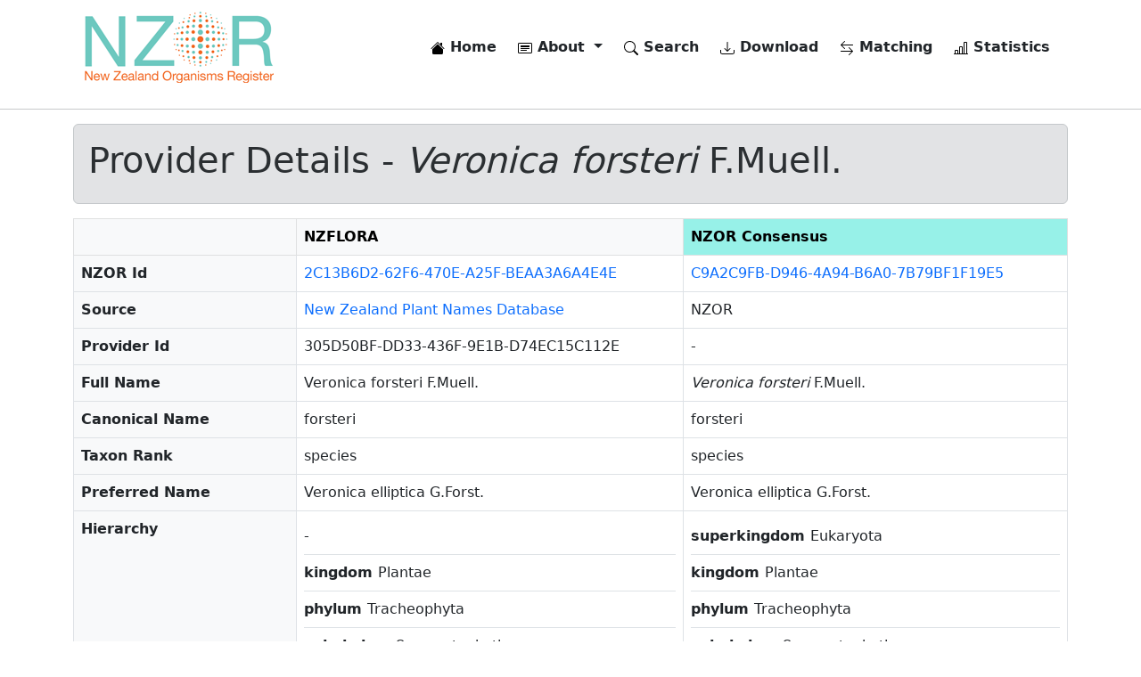

--- FILE ---
content_type: text/html; charset=utf-8
request_url: https://www.nzor.org.nz/names/c9a2c9fb-d946-4a94-b6a0-7b79bf1f19e5/providers
body_size: 3917
content:


<!DOCTYPE html>
<html lang="en">
<head>
    
        <!-- Google tag (gtag.js) -->
<script async src="https://www.googletagmanager.com/gtag/js?id=G-WY063BYKWV"></script>
<script>
    window.dataLayer = window.dataLayer || [];
    function gtag() { dataLayer.push(arguments); }
    gtag('js', new Date());

    gtag('config', 'G-WY063BYKWV');
</script>
    

    <meta charset="utf-8" />
    <meta name="viewport" content="width=device-width, initial-scale=1.0" />
    <meta name="description" content="New Zealand Organism Register NZOR Web Services">

    <title>NZOR - Provider Details</title>

    <link rel="search" type="application/opensearchdescription+xml" href="/opensearch.xml" />

    <link rel="stylesheet" href="/lib/bootstrap/dist/css/bootstrap.min.css" />
    <link rel="stylesheet" href="/css/site.css?v=3MT3aEo64w9nq6MaL64dZPJBFYztrKO-d89M-yoX60M" />
    <link rel="stylesheet" href="/nzor.web.styles.css?v=1_LqMOS7iUSSTDOTn2VbJspPInyFBEkHCczLYqbm7Us" />
</head>
<body>
    <div b-xaw93ul0g7 class="container">
        <header b-xaw93ul0g7>
            <nav b-xaw93ul0g7 class="navbar navbar-expand-md navbar-toggleable-sm navbar-light bg-white mb-3">
                <div b-xaw93ul0g7 class="container-fluid">
                    <a class="navbar-brand" href="/">
                        <img class="d-none d-lg-flex" src="/images/nzor-logo-80.png" alt="NZOR" />
                        <img class="d-flex d-lg-none" src="/images/nzor-logo-50.png" alt="NZOR" />
                    </a>
                    <button b-xaw93ul0g7 class="navbar-toggler" type="button" data-bs-toggle="collapse" data-bs-target=".navbar-collapse" aria-controls="navbarSupportedContent"
                            aria-expanded="false" aria-label="Toggle navigation">
                        <span b-xaw93ul0g7 class="navbar-toggler-icon"></span>
                    </button>
                    <div b-xaw93ul0g7 class="navbar-collapse collapse d-sm-inline-flex justify-content-between">
                        <ul b-xaw93ul0g7 class="navbar-nav flex-grow-1 justify-content-end">
                            <li b-xaw93ul0g7 class="nav-item me-2">
                                <a class="nav-link text-dark fw-bold" href="/">
                                    <img b-xaw93ul0g7 src="/lib/bootstrap-icons/house-fill.svg">
                                    Home
                                </a>
                            </li>
                            <li b-xaw93ul0g7 class="nav-item dropdown me-2">
                                <a b-xaw93ul0g7 class="nav-link text-dark fw-bold dropdown-toggle" href="#" id="navbarDropdownMenuLink" role="button" data-bs-toggle="dropdown" aria-expanded="false">
                                    <img src="/lib/bootstrap-icons/card-heading.svg">
                                    About
                                </a>
                                <ul b-xaw93ul0g7 class="dropdown-menu" aria-labelledby="navbarDropdownMenuLink">
                                    <li b-xaw93ul0g7><a class="dropdown-item" href="/what-is-nzor">What is NZOR</a></li>
                                    <li b-xaw93ul0g7><a class="dropdown-item" href="/why-do-we-need-nzor">Why do we need NZOR</a></li>
                                    <li b-xaw93ul0g7><a class="dropdown-item" href="/where-is-nzor">Where is NZOR</a></li>
                                    <li b-xaw93ul0g7><a class="dropdown-item" href="/what-data-is-provided">What data is provided</a></li>
                                    <li b-xaw93ul0g7><a class="dropdown-item" href="/who-is-nzor">Who is NZOR</a></li>
                                    <li b-xaw93ul0g7><a class="dropdown-item" href="/history-and-future">History and future</a></li>
                                    <li b-xaw93ul0g7><a class="dropdown-item" href="/data-quality-and-use">Data quality, use, and attribution</a></li>
                                    <li b-xaw93ul0g7><a class="dropdown-item" href="/how-can-i-use-nzor">How can I use NZOR</a></li>
                                    <li b-xaw93ul0g7><a class="dropdown-item" href="/contact-us">Contact us</a></li>
                                    <li b-xaw93ul0g7><a class="dropdown-item" href="/glossary">Glossary</a></li>
                                </ul>
                            </li>
                            <li b-xaw93ul0g7 class="nav-item me-2 fw-bold">
                                <a class="nav-link text-dark" href="/search">
                                    <img src="/lib/bootstrap-icons/search.svg">
                                    Search
                                </a>
                            </li>
                            <li b-xaw93ul0g7 class="nav-item me-2 fw-bold">
                                <a class="nav-link text-dark" href="/downloads">
                                    <img src="/lib/bootstrap-icons/download.svg">
                                    Download
                                </a>
                            </li>
                            <li b-xaw93ul0g7 class="nav-item me-2 fw-bold">
                                <a class="nav-link text-dark" href="/matches">
                                    <img src="/lib/bootstrap-icons/arrow-left-right.svg">
                                    Matching
                                </a>
                            </li>
                            <li b-xaw93ul0g7 class="nav-item fw-bold">
                                <a class="nav-link text-dark" href="/statistics">
                                    <img src="/lib/bootstrap-icons/bar-chart-line.svg">
                                    Statistics
                                </a>
                            </li>
                        </ul>
                    </div>
                </div>
            </nav>
        </header>
    </div>

    <hr b-xaw93ul0g7 />

    <div b-xaw93ul0g7 class="container">
        <main b-xaw93ul0g7 role="main" class="pb-3">
            



    <div class="alert alert-secondary" role="alert">
        <h1>
            Provider Details - <i>Veronica forsteri</i> F.Muell.
        </h1>
    </div>
    <table class="table table-bordered">
        <thead class="table-light">
            <tr>
                <th></th>
                    <th>
                        NZFLORA
                    </th>
                <th style="background-color:#97f1e8;">NZOR Consensus</th>
            </tr>
        </thead>
        <tbody>
            <tr>
                <td class="bg-light fw-bold">NZOR Id</td>
                    <td>
                        <a href="/providers/names/2C13B6D2-62F6-470E-A25F-BEAA3A6A4E4E">2C13B6D2-62F6-470E-A25F-BEAA3A6A4E4E</a>
                    </td>
                <td>
                    <a href="/names/C9A2C9FB-D946-4A94-B6A0-7B79BF1F19E5">C9A2C9FB-D946-4A94-B6A0-7B79BF1F19E5</a>
                </td>
            </tr>
            <tr>
                <td class="bg-light fw-bold">Source</td>
                    <td>
                        <a href="/providers/NZFLORA">New Zealand Plant Names Database</a>
                    </td>
                <td>
                    NZOR
                </td>
            </tr>
        <tr>
            <td class="bg-light fw-bold">
                <label>
                    Provider Id
                </label>
            </td>
                <td>
                    305D50BF-DD33-436F-9E1B-D74EC15C112E
                </td>
            <td>
                -
            </td>
        </tr>

        <tr>
            <td class="bg-light fw-bold">
                <label>
                    Full Name
                </label>
            </td>
                <td>
                    Veronica forsteri F.Muell.
                </td>
            <td>
                <i>Veronica forsteri</i> F.Muell.
            </td>
        </tr>
        <tr>
            <td class="bg-light fw-bold">
                <label>
                    Canonical Name
                </label>
            </td>
                <td>
                    forsteri
                </td>
            <td>
                forsteri
            </td>
        </tr>
        <tr>
            <td class="bg-light fw-bold">
                <label>
                    Taxon Rank
                </label>
            </td>
                <td>
                    species
                </td>
            <td>
                species
            </td>
        </tr>

            <tr>
                <td class="bg-light fw-bold">Preferred Name</td>
                    <td>
Veronica elliptica G.Forst.                    </td>
                <td>
Veronica elliptica G.Forst.                </td>
            </tr>

            <tr>
                <td class="bg-light fw-bold">Hierarchy</td>
                    <td>
                        <ul class="list-group list-group-flush">
                                <li class="list-group-item ps-0">
                                    <span class="fw-bold">
                                        
                                    </span>
                                    <span>
                                        -
                                    </span>
                                </li>
                                <li class="list-group-item ps-0">
                                    <span class="fw-bold">
                                        kingdom
                                    </span>
                                    <span>
                                        Plantae
                                    </span>
                                </li>
                                <li class="list-group-item ps-0">
                                    <span class="fw-bold">
                                        phylum
                                    </span>
                                    <span>
                                        Tracheophyta
                                    </span>
                                </li>
                                <li class="list-group-item ps-0">
                                    <span class="fw-bold">
                                        subphylum
                                    </span>
                                    <span>
                                        Spermatophytina
                                    </span>
                                </li>
                                <li class="list-group-item ps-0">
                                    <span class="fw-bold">
                                        class
                                    </span>
                                    <span>
                                        Magnoliopsida
                                    </span>
                                </li>
                                <li class="list-group-item ps-0">
                                    <span class="fw-bold">
                                        order
                                    </span>
                                    <span>
                                        Lamiales
                                    </span>
                                </li>
                                <li class="list-group-item ps-0">
                                    <span class="fw-bold">
                                        family
                                    </span>
                                    <span>
                                        Plantaginaceae
                                    </span>
                                </li>
                                <li class="list-group-item ps-0">
                                    <span class="fw-bold">
                                        genus
                                    </span>
                                    <span>
                                        Veronica
                                    </span>
                                </li>
                                <li class="list-group-item ps-0">
                                    <span class="fw-bold">
                                        species
                                    </span>
                                    <span>
                                        forsteri
                                    </span>
                                </li>
                        </ul>
                    </td>
                <td>
                    <ul class="list-group list-group-flush">
                            <li class="list-group-item ps-0">
                                <span class="fw-bold">
                                    superkingdom
                                </span>
                                <span class=" content">
                                    Eukaryota
                                </span>
                            </li>
                            <li class="list-group-item ps-0">
                                <span class="fw-bold">
                                    kingdom
                                </span>
                                <span class=" content">
                                    Plantae
                                </span>
                            </li>
                            <li class="list-group-item ps-0">
                                <span class="fw-bold">
                                    phylum
                                </span>
                                <span class=" content">
                                    Tracheophyta
                                </span>
                            </li>
                            <li class="list-group-item ps-0">
                                <span class="fw-bold">
                                    subphylum
                                </span>
                                <span class=" content">
                                    Spermatophytina
                                </span>
                            </li>
                            <li class="list-group-item ps-0">
                                <span class="fw-bold">
                                    class
                                </span>
                                <span class=" content">
                                    Magnoliopsida
                                </span>
                            </li>
                            <li class="list-group-item ps-0">
                                <span class="fw-bold">
                                    order
                                </span>
                                <span class=" content">
                                    Lamiales
                                </span>
                            </li>
                            <li class="list-group-item ps-0">
                                <span class="fw-bold">
                                    family
                                </span>
                                <span class=" content">
                                    Plantaginaceae
                                </span>
                            </li>
                            <li class="list-group-item ps-0">
                                <span class="fw-bold">
                                    genus
                                </span>
                                <span class=" content">
                                    Veronica
                                </span>
                            </li>
                            <li class="list-group-item ps-0">
                                <span class="fw-bold">
                                    species
                                </span>
                                <span class=" content">
                                    forsteri
                                </span>
                            </li>
                    </ul>
                </td>
            </tr>

        <tr>
            <td class="bg-light fw-bold">
                <label>
                    Authorship
                </label>
            </td>
                <td>
                    F.Muell.
                </td>
            <td>
                F.Muell.
            </td>
        </tr>
        <tr>
            <td class="bg-light fw-bold">
                <label>
                    Year
                </label>
            </td>
                <td>
                    1864
                </td>
            <td>
                1864
            </td>
        </tr>
        <tr>
            <td class="bg-light fw-bold">
                <label>
                    Basionym Authors
                </label>
            </td>
                <td>
                    
                </td>
            <td>
                
            </td>
        </tr>
        <tr>
            <td class="bg-light fw-bold">
                <label>
                    Combining Authors
                </label>
            </td>
                <td>
                    F.Muell.
                </td>
            <td>
                F.Muell.
            </td>
        </tr>
        <tr>
            <td class="bg-light fw-bold">
                <label>
                    Micro Reference
                </label>
            </td>
                <td>
                    45
                </td>
            <td>
                45
            </td>
        </tr>
        <tr>
            <td class="bg-light fw-bold">
                <label>
                    Orthography
                </label>
            </td>
                <td>
                    
                </td>
            <td>
                
            </td>
        </tr>
        <tr>
            <td class="bg-light fw-bold">
                <label>
                    Nomenclatural Status
                </label>
            </td>
                <td>
                    
                </td>
            <td>
                
            </td>
        </tr>
        <tr>
            <td class="bg-light fw-bold">
                <label>
                    Nomenclatural Code
                </label>
            </td>
                <td>
                    ICBN
                </td>
            <td>
                ICBN
            </td>
        </tr>
        <tr>
            <td class="bg-light fw-bold">
                <label>
                    Language
                </label>
            </td>
                <td>
                    
                </td>
            <td>
                
            </td>
        </tr>
        <tr>
            <td class="bg-light fw-bold">
                <label>
                    Country
                </label>
            </td>
                <td>
                    
                </td>
            <td>
                
            </td>
        </tr>
        </tbody>
    </table>

        </main>
    </div>

    <footer b-xaw93ul0g7 class="border-top footer">
        <div b-xaw93ul0g7 class="container">
            <div b-xaw93ul0g7 class="row pt-3">
                <div b-xaw93ul0g7 class="col">
                    <div b-xaw93ul0g7 class="mb-2">
                        Version: 3.0.0-build-1834-master
                    </div>
                    <div b-xaw93ul0g7>
                        Web Service Url: <a b-xaw93ul0g7 href="https://data.nzor.org.nz" target="_blank">https://data.nzor.org.nz</a>
                    </div>
                </div>
                <div b-xaw93ul0g7 class="col">
                    <span b-xaw93ul0g7><a b-xaw93ul0g7 href="https://manaakiwhenua.atlassian.net/wiki/spaces/nzor" target="_blank"><img src="/lib/bootstrap-icons/file-text-fill.svg" alt="Terms of use" /> Documentation</a></span>
                    <span b-xaw93ul0g7>&nbsp;&nbsp;|&nbsp;&nbsp;</span>
                    <span b-xaw93ul0g7><a href="/terms-of-use"><img src="/lib/bootstrap-icons/puzzle-fill.svg" alt="Terms of use" /> Terms of Use</a></span>
                    <span b-xaw93ul0g7>&nbsp;&nbsp;|&nbsp;&nbsp;</span>
                    <span b-xaw93ul0g7><a href="/contact-us"><img src="/lib/bootstrap-icons/envelope-fill.svg" alt="Contact us" /> Contact Us</a></span>
                </div>
            </div>
        </div>
    </footer>

    <script src="/lib/jquery/dist/jquery.min.js"></script>
    <script src="/lib/bootstrap/dist/js/bootstrap.bundle.min.js"></script>
    <script src="/js/site.js?v=BxFAw9RUJ1E4NycpKEjCNDeoSvr4RPHixdBq5wDnkeY"></script>

    
</body>
</html>
